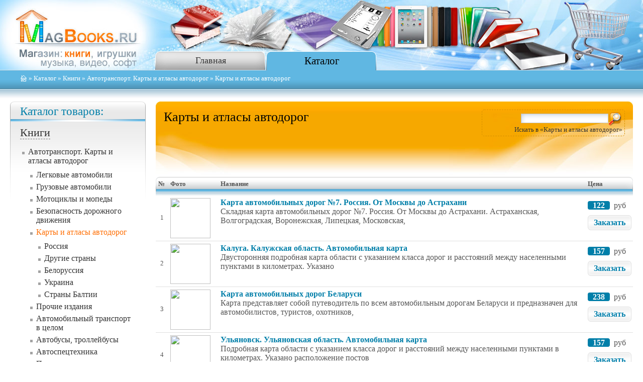

--- FILE ---
content_type: text/html; charset=UTF-8
request_url: https://magbooks.ru/cabook/2007
body_size: 38284
content:
<html>
<head>
<title>Карты и атласы автодорог Автотранспорт. Карты и атласы автодорог Книги  Каталог товаров - MagBooks.ru - Магазин Книг</title>
<meta name="keywords" content="Карты и атласы автодорог Автотранспорт. Карты и атласы автодорог Книги  Каталог товаров - MagBooks.ru - Магазин Книг Каталог товаров">
<meta name="description" content="Карты и атласы автодорог Автотранспорт. Карты и атласы автодорог Книги  Каталог товаров - MagBooks.ru - Магазин Книг Каталог товаров">
<meta name="viewport" content="width=device-width, initial-scale=1, minimum-scale=0.5, user-scalable=yes"/>

<meta http-equiv="Content-Type" content="text/html; charset=utf-8">    
<link rel="stylesheet" type="text/css" href="/css/index.css">
<link href="/pictures/favicon.ico" rel="shortcut icon" type="image/x-icon">
<script language="JavaScript" type="text/javascript" src="/js/images.js"></script>
</head>

<body>

<table cellpadding="0" cellspacing="0" class="w100">
<tr><td height="140" valign="top"><a href="/"><img src="/pictures/logo.jpg" class="logo" alt="MagBooks.ru - интернет-магазин" /></a></td>
<td valign="bottom" class="w100" align=left>
	
	

<table cellpadding="0" cellspacing="0" border=0 class="headb"><tr>
<td class="hb"><a href="/">Главная</a></td>
<td class="hbs"><a class="ahbs" href="/cabook"  title="Каталог">Каталог</a></td>
</tr></table>

</td></tr>
<tr><td colspan="2" class="path" valign="top">

	<a href="/"><img src="/pictures/ico_home.gif" alt="на главную" class="ich" align="absmiddle"/></a>
	
  » <a href="/cabook">Каталог</a>
	  »  <a href='/cabook/3' >Книги</a> »  <a href='/cabook/2001' >Автотранспорт. Карты и атласы автодорог</a> » Карты и атласы автодорог	
</td></tr>
<tr><td valign="top" class="leftcol">
<!-- LEFT -->



	
	
	
	<div class="bl"><div class="bl_head"><h2>Каталог товаров:</h2></div>
	<div class="blt">
	
	
	
	<div class="lmenu">
	<p><a  class="almenu0"  href="/cabook/3">Книги</a>
	<ul>
	<li><a  href="/cabook/2001">Автотранспорт. Карты и атласы автодорог</a>
	<ul>
	<li><a  href="/cabook/2003">Легковые автомобили</a></li>
	<li><a  href="/cabook/2004">Грузовые автомобили</a></li>
	<li><a  href="/cabook/2005">Мотоциклы и мопеды</a></li>
	<li><a  href="/cabook/2006">Безопасность дорожного движения</a></li>
	<li><a  class="lsel"  href="/cabook/2007">Карты и атласы автодорог</a>
	<ul>
	<li><a  href="/cabook/2008">Россия</a></li>
	<li><a  href="/cabook/2009">Другие страны</a></li>
	<li><a  href="/cabook/13443">Белоруссия</a></li>
	<li><a  href="/cabook/13444">Украина</a></li>
	<li><a  href="/cabook/13445">Страны Балтии</a></li>
	</ul></li>
	<li><a  href="/cabook/2010">Прочие издания</a></li>
	<li><a  href="/cabook/2348">Автомобильный транспорт в целом</a></li>
	<li><a  href="/cabook/2351">Автобусы, троллейбусы</a></li>
	<li><a  href="/cabook/13438">Автоспецтехника</a></li>
	<li><a  href="/cabook/13447">Плакаты</a></li>
	</ul></li>
	<li><a  href="/cabook/2011">Бизнес</a></li>
	<li><a  href="/cabook/2036">Детская литература</a></li>
	<li><a  href="/cabook/2097">Искусство. Религия</a></li>
	<li><a  href="/cabook/2146">Компьютерная литература</a></li>
	<li><a  href="/cabook/2227">Красота, здоровье, секс</a></li>
	<li><a  href="/cabook/2249">Научная и научно-популярная литература</a></li>
	<li><a  href="/cabook/2458">Подарочные издания</a></li>
	<li><a  href="/cabook/2469">Право</a></li>
	<li><a  href="/cabook/2554">Семья. Быт. Досуг</a></li>
	<li><a  href="/cabook/2615">Спорт. Туризм. Карты и атласы</a></li>
	<li><a  href="/cabook/2660">Универсальная справочная литература</a></li>
	<li><a  href="/cabook/2898">Художественная литература</a></li>
	<li><a  href="/cabook/3003">Эзотерика. Парапсихология. Тайны</a></li>
	<li><a  href="/cabook/3020">Прочие издания</a></li>
	<li><a  href="/cabook/3056">Аудиокниги</a></li>
	<li><a  href="/cabook/3227">Иностранная литература</a></li>
	<li><a  href="/cabook/3241">Журналы, периодика</a></li>
	<li><a  href="/cabook/11284">Печать книг на заказ</a></li>
	<li><a  href="/cabook/18637">Книги с автографом</a></li>
	</ul>
	</p>
	<p><a  class="almenu0"  href="/cabook/15">Всё для хобби</a>
	</p>
	<p><a  class="almenu0"  href="/cabook/14181">Видео, аудио и программное обеспечение</a>
	</p>
	<p><a  class="almenu0"  href="/cabook/5">Игры. Игрушки</a>
	</p>
	<p><a  class="almenu0"  href="/cabook/11">Детские товары</a>
	</p>
	<p><a  class="almenu0"  href="/cabook/6">Канцтовары</a>
	</p>
	<p><a  class="almenu0"  href="/cabook/2665">Образование, учебная литература</a>
	</p>
	<p><a  class="almenu0"  href="/cabook/7">Сувениры</a>
	</p>
	<p><a  class="almenu0"  href="/cabook/10">Всё для дома</a>
	</p>
	<p><a  class="almenu0"  href="/cabook/15034">Все для ремонта, строительства. Инструменты</a>
	</p>
	<p><a  class="almenu0"  href="/cabook/17269">Красота и здоровье</a>
	</p>
	<p><a  class="almenu0"  href="/cabook/8">Товары для дачи, сада и огорода</a>
	</p>
	<p><a  class="almenu0"  href="/cabook/12">Товары для спорта, туризма и активного отдыха</a>
	</p>
	<p><a  class="almenu0"  href="/cabook/20376">Бытовая техника</a>
	</p>
	<p><a  class="almenu0"  href="/cabook/20817">Автотовары</a>
	</p>
	</div>
	</div></div>
	<div class="bl_niz"></div>
	
	<br/><br/>
	
	<div class="blnk">
	<script type="text/javascript">
<!--
var _acic={dataProvider:10,allowCookieMatch:false};(function(){var e=document.createElement("script");e.type="text/javascript";e.async=true;e.src="https://www.acint.net/aci.js";var t=document.getElementsByTagName("script")[0];t.parentNode.insertBefore(e,t)})()
//-->
</script>
	</div>
	
<!-- END LEFT -->
</td><td valign="top" class="centcol">
<!-- CENTER -->

	<div class="hh1f"><div class="hh1l"><div class="hh1r">
	<h1 class="fll">Карты и атласы автодорог</h1>
	<noindex><div class="dse"  >
	<form action="/cabook/2007" method="post" style="margin:0px;"><input type="text" name="search" value="" class="forms" size="20"  /><input type="image" src="/pictures/lu2.gif" align="absmiddle" alt="Поиск" /></nobr><br/>Искать в «Карты и атласы автодорог»
	</form>
	</div>
	</noindex>
	</div></div></div>
		<table cellpadding="5" cellspacing=0 class="tb" >
		<tr class="he_f"><td class="he_l">№</td><td>Фото</td><td>Название</td><td class="he_r">Цена</td>
		</tr>
		
		
	<tr>
	<td class="mn">1</td>
	<td width="90"><a href="/book/361680"><img src="https://static.my-shop.ru/product/3/37/361680.jpg" width="80" /></a></td>
	<td valign="top"><strong><a href="/book/361680">Карта автомобильных дорог №7. Россия. От Москвы до Астрахани</a></strong> <br/>Складная карта автомобильных дорог №7. Россия. От Москвы до Астрахани.
Астраханская, Волгоградская, Воронежская, Липецкая, Московская,</td>
	<td><span class="pri">122</span> <noindex>руб</noindex><br><div class="zakazat  " onclick="location.href='/tocart/361680'">Заказать</div></noindex></div></td>
	</tr>
	<tr class="trhr"><td colspan=6></td></tr>
	<tr>
	<td class="mn">2</td>
	<td width="90"><a href="/book/3708529"><img src="https://static.my-shop.ru/product/3/371/3708529.jpg" width="80" /></a></td>
	<td valign="top"><strong><a href="/book/3708529">Калуга. Калужская область. Автомобильная карта</a></strong> <br/>Двусторонняя подробная карта области с указанием класса дорог и расстояний между населенными пунктами в километрах. Указано</td>
	<td><span class="pri">157</span> <noindex>руб</noindex><br><div class="zakazat  " onclick="location.href='/tocart/3708529'">Заказать</div></noindex></div></td>
	</tr>
	<tr class="trhr"><td colspan=6></td></tr>
	<tr>
	<td class="mn">3</td>
	<td width="90"><a href="/book/1205458"><img src="https://static.my-shop.ru/product/3/121/1205458.jpg" width="80" /></a></td>
	<td valign="top"><strong><a href="/book/1205458">Карта автомобильных дорог Беларуси</a></strong> <br/>Карта представляет собой путеводитель по всем автомобильным дорогам Беларуси и предназначен для автомобилистов, туристов, охотников,</td>
	<td><span class="pri">238</span> <noindex>руб</noindex><br><div class="zakazat  " onclick="location.href='/tocart/1205458'">Заказать</div></noindex></div></td>
	</tr>
	<tr class="trhr"><td colspan=6></td></tr>
	<tr>
	<td class="mn">4</td>
	<td width="90"><a href="/book/2028889"><img src="https://static.my-shop.ru/product/3/203/2028889.jpg" width="80" /></a></td>
	<td valign="top"><strong><a href="/book/2028889">Ульяновск. Ульяновская область. Автомобильная карта</a></strong> <br/>Подробная карта области с указанием класса дорог и расстояний между населенными пунктами в километрах.
Указано расположение постов</td>
	<td><span class="pri">157</span> <noindex>руб</noindex><br><div class="zakazat  " onclick="location.href='/tocart/2028889'">Заказать</div></noindex></div></td>
	</tr>
	<tr class="trhr"><td colspan=6></td></tr>
	<tr>
	<td class="mn">5</td>
	<td width="90"><a href="/book/2165055"><img src="https://static.my-shop.ru/product/3/217/2165055.jpg" width="80" /></a></td>
	<td valign="top"><strong><a href="/book/2165055">Европа. Атлас, маршруты, ПДД, советы водителям. Барбакадзе А.О.</a></strong> <br/>Путешествия на автомобиле – это просто, дешево, доступно для каждого.
Собираясь за границу, обычно мы учим язык, берем с собой</td>
	<td><span class="pri">172</span> <noindex>руб</noindex><br><div class="zakazat  " onclick="location.href='/tocart/2165055'">Заказать</div></noindex></div></td>
	</tr>
	<tr class="trhr"><td colspan=6></td></tr>
	<tr>
	<td class="mn">6</td>
	<td width="90"><a href="/book/308893"><img src="https://static.my-shop.ru/product/3/31/308893.jpg" width="80" /></a></td>
	<td valign="top"><strong><a href="/book/308893">Карта автодорог: Россия. Области Центрального Черноземья. Пейхвассер В.Н.</a></strong> <br/>Масштаб: 1: 700 000.
Карта автомобильных дорог Белгородской, Воронежской, Курской, Липецкой, Орловской, Тамбовской областей.
Из серии:</td>
	<td><span class="pri">125</span> <noindex>руб</noindex><br><div class="zakazat  " onclick="location.href='/tocart/308893'">Заказать</div></noindex></div></td>
	</tr>
	<tr class="trhr"><td colspan=6></td></tr>
	<tr>
	<td class="mn">7</td>
	<td width="90"><a href="/book/3708176"><img src="https://static.my-shop.ru/product/3/371/3708176.jpg" width="80" /></a></td>
	<td valign="top"><strong><a href="/book/3708176">Воронеж. Воронежская область. Автомобильная карта</a></strong> <br/>Двусторонняя полноцветная карта Воронежской области масштаб 1:530 000 - это подробная карта всей области с указанием класса дорог и</td>
	<td><span class="pri">157</span> <noindex>руб</noindex><br><div class="zakazat  " onclick="location.href='/tocart/3708176'">Заказать</div></noindex></div></td>
	</tr>
	<tr class="trhr"><td colspan=6></td></tr>
	<tr>
	<td class="mn">8</td>
	<td width="90"><a href="/book/2028884"><img src="https://static.my-shop.ru/product/3/203/2028884.jpg" width="80" /></a></td>
	<td valign="top"><strong><a href="/book/2028884">Кострома. Костромская область. Автомобильная карта</a></strong> <br/>Масштаб города 1:22 000(в 1см 220 м), карта Костромской области дана в масштабе 1:500 000(в 1 см 5 км). На карте города даны угловые номера домов,</td>
	<td><span class="pri">157</span> <noindex>руб</noindex><br><div class="zakazat  " onclick="location.href='/tocart/2028884'">Заказать</div></noindex></div></td>
	</tr>
	<tr class="trhr"><td colspan=6></td></tr>
	<tr>
	<td class="mn">9</td>
	<td width="90"><a href="/book/2571103"><img src="https://static.my-shop.ru/product/3/258/2571103.jpg" width="80" /></a></td>
	<td valign="top"><strong><a href="/book/2571103">Астрахань. Астраханская область. Автомобильная карта</a></strong> <br/>Астрахань. Астраханская область. Автокарта с достопримечательностями. Карта Астрахани: масштаб 1:21000 (в 1 см 210 м). Карта Астраханской</td>
	<td><span class="pri">157</span> <noindex>руб</noindex><br><div class="zakazat  " onclick="location.href='/tocart/2571103'">Заказать</div></noindex></div></td>
	</tr>
	<tr class="trhr"><td colspan=6></td></tr>
	<tr>
	<td class="mn">10</td>
	<td width="90"><a href="/book/1493589"><img src="https://static.my-shop.ru/product/1/150/1493589.jpg" width="80" /></a></td>
	<td valign="top"><strong><a href="/book/1493589">Карта автомобильных дорог "Казахстан. Средняя Азия"</a></strong> <br/>Карта автомобильных дорог. Казахстан, Киргизия, Таджикистан, Туркменистан, Узбекистан.
Масштаб: 1 см - 25 км.
Из серии: Атласы автодорог и</td>
	<td><span class="pri">156</span> <noindex>руб</noindex><br><div class="zakazat  " onclick="location.href='/tocart/1493589'">Заказать</div></noindex></div></td>
	</tr>
	<tr class="trhr"><td colspan=6></td></tr>
	<tr>
	<td class="mn">11</td>
	<td width="90"><a href="/book/2028881"><img src="https://static.my-shop.ru/product/3/203/2028881.jpg" width="80" /></a></td>
	<td valign="top"><strong><a href="/book/2028881">Киров. Кировская область. Автомобильная карта</a></strong> <br/>Масштаб города 1:27 000 (в 1 см 270 м), карта Кировской области дана в масштабе 1:650 000 (в 1 см 6,5 км).
На карте города даны угловые номера домов,</td>
	<td><span class="pri">157</span> <noindex>руб</noindex><br><div class="zakazat  " onclick="location.href='/tocart/2028881'">Заказать</div></noindex></div></td>
	</tr>
	<tr class="trhr"><td colspan=6></td></tr>
	<tr>
	<td class="mn">12</td>
	<td width="90"><a href="/book/1274105"><img src="https://static.my-shop.ru/product/1/128/1274105.jpg" width="80" /></a></td>
	<td valign="top"><strong><a href="/book/1274105">Атлас автомобильных дорог. Западная Европа, страны Балтии, Россия, Беларусь, Украина, Молдова</a></strong> <br/>Перед Вами издание Атласа автомобильных дорог на территорию стран Западной Европы, Балтии, центра европейской части России, Беларуси,</td>
	<td><span class="pri">478</span> <noindex>руб</noindex><br><div class="zakazat  " onclick="location.href='/tocart/1274105'">Заказать</div></noindex></div></td>
	</tr>
	<tr class="trhr"><td colspan=6></td></tr>
	<tr>
	<td class="mn">13</td>
	<td width="90"><a href="/book/3839101"><img src="https://static.my-shop.ru/product/3/384/3839101.jpg" width="80" /></a></td>
	<td valign="top"><strong><a href="/book/3839101">Атлас автодорог России, стран СНГ и Балтии (приграничные районы)</a></strong> <br/>На картах атласа показаны автомобильные дороги с различным покрытием, выделены дороги федерального значения, указаны расстояния между</td>
	<td><span class="pri">246</span> <noindex>руб</noindex><br><div class="zakazat  " onclick="location.href='/tocart/3839101'">Заказать</div></noindex></div></td>
	</tr>
	<tr class="trhr"><td colspan=6></td></tr>
	<tr>
	<td class="mn">14</td>
	<td width="90"><a href="/book/3708506"><img src="https://static.my-shop.ru/product/3/371/3708506.jpg" width="80" /></a></td>
	<td valign="top"><strong><a href="/book/3708506">Брянск. Брянская область. Автомобильная карта с достопримечательностями</a></strong> <br/>Подробная карта области с указанием класса дорог и расстояний между населенными пунктами в километрах. Указано расположение постов</td>
	<td><span class="pri">157</span> <noindex>руб</noindex><br><div class="zakazat  " onclick="location.href='/tocart/3708506'">Заказать</div></noindex></div></td>
	</tr>
	<tr class="trhr"><td colspan=6></td></tr>
	<tr>
	<td class="mn">15</td>
	<td width="90"><a href="/book/3708564"><img src="https://static.my-shop.ru/product/3/371/3708564.jpg" width="80" /></a></td>
	<td valign="top"><strong><a href="/book/3708564">Рязань. Рязанская область. Автомобильная карта с достопримечательностями</a></strong> <br/>Двусторонняя полноцветная карта. Содержит подробный план города со всеми улицами, номерами угловых домов. Указано расположение</td>
	<td><span class="pri">157</span> <noindex>руб</noindex><br><div class="zakazat  " onclick="location.href='/tocart/3708564'">Заказать</div></noindex></div></td>
	</tr>
	<tr class="trhr"><td colspan=6></td></tr>
	<tr>
	<td class="mn">16</td>
	<td width="90"><a href="/book/3708553"><img src="https://static.my-shop.ru/product/3/371/3708553.jpg" width="80" /></a></td>
	<td valign="top"><strong><a href="/book/3708553">Ростов-на-Дону. Ростовская область. Автомобильная карта с достопримечательностями</a></strong> <br/>Масштаб 1:25 000, масштаб области 1:500 000, 102х66 см, двусторонняя, складная, с указателем улиц города и населенных пунктов области, с</td>
	<td><span class="pri">157</span> <noindex>руб</noindex><br><div class="zakazat  " onclick="location.href='/tocart/3708553'">Заказать</div></noindex></div></td>
	</tr>
	<tr class="trhr"><td colspan=6></td></tr>
	<tr>
	<td class="mn">17</td>
	<td width="90"><a href="/book/3812298"><img src="https://static.my-shop.ru/product/3/382/3812298.jpg" width="80" /></a></td>
	<td valign="top"><strong><a href="/book/3812298">Атлас автомобильных дорог. Европа. Новейшие карты 2020</a></strong> <br/>В предлагаемом Атласе представлена сеть автомобильных дорог зарубежной Европы в масштабе 1:2 750 000 (в 1 см 27,5 км). Все основные названия на</td>
	<td><span class="pri">133</span> <noindex>руб</noindex><br><div class="zakazat  " onclick="location.href='/tocart/3812298'">Заказать</div></noindex></div></td>
	</tr>
	<tr class="trhr"><td colspan=6></td></tr>
	<tr>
	<td class="mn">18</td>
	<td width="90"><a href="/book/3708565"><img src="https://static.my-shop.ru/product/3/371/3708565.jpg" width="80" /></a></td>
	<td valign="top"><strong><a href="/book/3708565">Смоленск. Смоленская область. Автомобильная карта</a></strong> <br/>Двусторонняя полноцветная карта. Содержит подробный план города со всеми улицами, номерами угловых домов. Указано расположение</td>
	<td><span class="pri">157</span> <noindex>руб</noindex><br><div class="zakazat  " onclick="location.href='/tocart/3708565'">Заказать</div></noindex></div></td>
	</tr>
	<tr class="trhr"><td colspan=6></td></tr>
	<tr>
	<td class="mn">19</td>
	<td width="90"><a href="/book/3708579"><img src="https://static.my-shop.ru/product/3/371/3708579.jpg" width="80" /></a></td>
	<td valign="top"><strong><a href="/book/3708579">Уфа. Республика Башкортостан. Автомобильная карта</a></strong> <br/>Двусторонняя полноцветная карта. Содержит подробный план города со всеми улицами, номерами угловых домов. Указано расположение</td>
	<td><span class="pri">157</span> <noindex>руб</noindex><br><div class="zakazat  " onclick="location.href='/tocart/3708579'">Заказать</div></noindex></div></td>
	</tr>
	<tr class="trhr"><td colspan=6></td></tr>
	<tr>
	<td class="mn">20</td>
	<td width="90"><a href="/book/3708546"><img src="https://static.my-shop.ru/product/3/371/3708546.jpg" width="80" /></a></td>
	<td valign="top"><strong><a href="/book/3708546">Пенза. Пензенская область. Автомобильная карта с достопримечательностями</a></strong> <br/>Двусторонняя полноцветная карта Пензенской области масштаб 1: 500 000 - это подробная карта всей области с указанием класса дорог и</td>
	<td><span class="pri">157</span> <noindex>руб</noindex><br><div class="zakazat  " onclick="location.href='/tocart/3708546'">Заказать</div></noindex></div></td>
	</tr>
	<tr class="trhr"><td colspan=6></td></tr>
	<tr>
	<td class="mn">21</td>
	<td width="90"><a href="/book/3828062"><img src="https://static.my-shop.ru/product/3/383/3828062.jpg" width="80" /></a></td>
	<td valign="top"><strong><a href="/book/3828062">Атлас автодорог. Россия, страны СНГ и Балтии (приграничные районы)</a></strong> <br/>Атлас включает автодорожные карты масштабов 1:200 000, 1:500 000, 1:1 000 000, 1:2 500 000 и 1:5 000 000 на территорию России, стран СНГ и Балтии (приграничные</td>
	<td><span class="pri">475</span> <noindex>руб</noindex><br><div class="zakazat  " onclick="location.href='/tocart/3828062'">Заказать</div></noindex></div></td>
	</tr>
	<tr class="trhr"><td colspan=6></td></tr>
	<tr>
	<td class="mn">22</td>
	<td width="90"><a href="/book/1148233"><img src="https://static.my-shop.ru/product/1/115/1148233.jpg" width="80" /></a></td>
	<td valign="top"><strong><a href="/book/1148233">Атлас автомобильных дорог Беларуси</a></strong> <br/>Атлас представляет собой путеводитель по всем автомобильным дорогам Беларуси и предназначен для автомобилистов, туристов, охотников,</td>
	<td><span class="pri">585</span> <noindex>руб</noindex><br><div class="zakazat  " onclick="location.href='/tocart/1148233'">Заказать</div></noindex></div></td>
	</tr>
	<tr class="trhr"><td colspan=6></td></tr>
	<tr>
	<td class="mn">23</td>
	<td width="90"><a href="/book/3708517"><img src="https://static.my-shop.ru/product/3/371/3708517.jpg" width="80" /></a></td>
	<td valign="top"><strong><a href="/book/3708517">Казань. Республика Татарстан. Автомобильная карта</a></strong> <br/>Масштаб города 1:35 000, масштаб Республики 1:500 000, 102х67 см, двусторонняя, складная, с указателем улиц города и населенных пунктов Республики</td>
	<td><span class="pri">157</span> <noindex>руб</noindex><br><div class="zakazat  " onclick="location.href='/tocart/3708517'">Заказать</div></noindex></div></td>
	</tr>
	<tr class="trhr"><td colspan=6></td></tr>
	<tr>
	<td class="mn">24</td>
	<td width="90"><a href="/book/3708578"><img src="https://static.my-shop.ru/product/3/371/3708578.jpg" width="80" /></a></td>
	<td valign="top"><strong><a href="/book/3708578">Тула. Тульская область. Автомобильная карта с достопримечательностями</a></strong> <br/>Обновленная автомобильная карта. Масштаб города Тула 1:25 000, масштаб области 1:340 000, 59х91см, двусторонняя, складная, с указателем улиц</td>
	<td><span class="pri">264</span> <noindex>руб</noindex><br><div class="zakazat  " onclick="location.href='/tocart/3708578'">Заказать</div></noindex></div></td>
	</tr>
	<tr class="trhr"><td colspan=6></td></tr>
	<tr>
	<td class="mn">25</td>
	<td width="90"><a href="/book/3347363"><img src="https://static.my-shop.ru/product/3/335/3347363.jpg" width="80" /></a></td>
	<td valign="top"><strong><a href="/book/3347363">Атлас автомобильных дорог. Европа</a></strong> <br/>В предлагаемом Атласе представлена сеть автомобильных дорог зарубежной Европы в масштабе 1:2 750 000 (в 1 см 27,5 км). Все основные названия на</td>
	<td><span class="pri">129</span> <noindex>руб</noindex><br><div class="zakazat  " onclick="location.href='/tocart/3347363'">Заказать</div></noindex></div></td>
	</tr>
	<tr class="trhr"><td colspan=6></td></tr>
	<tr>
	<td class="mn">26</td>
	<td width="90"><a href="/book/3714020"><img src="https://static.my-shop.ru/product/3/372/3714020.jpg" width="80" /></a></td>
	<td valign="top"><strong><a href="/book/3714020">Краснодар. Краснодарский край. Республика Адыгея. Автомобильная карта</a></strong> <br/>Обновленная двусторонняя полноцветная карта. План г. Краснодара, масштаб 1:25 000. Подробный план города со всеми улицами, с номерами</td>
	<td><span class="pri">157</span> <noindex>руб</noindex><br><div class="zakazat  " onclick="location.href='/tocart/3714020'">Заказать</div></noindex></div></td>
	</tr>
	<tr class="trhr"><td colspan=6></td></tr>
	<tr>
	<td class="mn">27</td>
	<td width="90"><a href="/book/4631444"><img src="https://static.my-shop.ru/product/3/464/4631444.jpg" width="80" /></a></td>
	<td valign="top"><strong><a href="/book/4631444">Россия. Атлас автодорог 2022</a></strong> <br/>На картах атласа на первом плане дороги высоких категорий, по которым осуществляется межрегиональное сообщение. Карты не перегружены</td>
	<td><span class="pri">495</span> <noindex>руб</noindex><br><div class="zakazat  " onclick="location.href='/tocart/4631444'">Заказать</div></noindex></div></td>
	</tr>
	<tr class="trhr"><td colspan=6></td></tr>
	<tr>
	<td class="mn">28</td>
	<td width="90"><a href="/book/3708577"><img src="https://static.my-shop.ru/product/3/371/3708577.jpg" width="80" /></a></td>
	<td valign="top"><strong><a href="/book/3708577">Тверская область. Тверь. Автомобильная карта с достопримечательностями</a></strong> <br/>Двусторонняя полноцветная карта. Содержит подробный план города со всеми улицами, номерами угловых домов. Указано расположение</td>
	<td><span class="pri">157</span> <noindex>руб</noindex><br><div class="zakazat  " onclick="location.href='/tocart/3708577'">Заказать</div></noindex></div></td>
	</tr>
	<tr class="trhr"><td colspan=6></td></tr>
	<tr>
	<td class="mn">29</td>
	<td width="90"><a href="/book/3828055"><img src="https://static.my-shop.ru/product/3/383/3828055.jpg" width="80" /></a></td>
	<td valign="top"><strong><a href="/book/3828055">Атлас автодорог. Россия, страны СНГ и Балтии (приграничные районы)</a></strong> <br/>Атлас в мягкой обложке общим объёмом 136 стр. включает автодорожные карты масштабов 1:200 000, 1:500 000, 1:1 000 000, 1:2 500 000 и 1:5 000 000 на территорию</td>
	<td><span class="pri">350</span> <noindex>руб</noindex><br><div class="zakazat  " onclick="location.href='/tocart/3828055'">Заказать</div></noindex></div></td>
	</tr>
	<tr class="trhr"><td colspan=6></td></tr>
	<tr>
	<td class="mn">30</td>
	<td width="90"><a href="/book/2028958"><img src="https://static.my-shop.ru/product/3/203/2028958.png" width="80" /></a></td>
	<td valign="top"><strong><a href="/book/2028958">Псков. Псковская область. Автомобильная карта</a></strong> <br/>Подробная карта области с указанием класса дорог и расстояний между населенными пунктами в километрах. Указано расположение постов</td>
	<td><span class="pri">157</span> <noindex>руб</noindex><br><div class="zakazat  " onclick="location.href='/tocart/2028958'">Заказать</div></noindex></div></td>
	</tr>
	<tr class="trhr"><td colspan=6></td></tr>
	<tr>
	<td class="mn">31</td>
	<td width="90"><a href="/book/3714014"><img src="https://static.my-shop.ru/product/3/372/3714014.jpg" width="80" /></a></td>
	<td valign="top"><strong><a href="/book/3714014">Владимир. Владимирская область. Автомобильная карта</a></strong> <br/>Двусторонняя полноцветная карта Владимирской области масштаб 1: 300 000 - это подробная карта всей области с указанием класса дорог и</td>
	<td><span class="pri">157</span> <noindex>руб</noindex><br><div class="zakazat  " onclick="location.href='/tocart/3714014'">Заказать</div></noindex></div></td>
	</tr>
	<tr class="trhr"><td colspan=6></td></tr>
	<tr>
	<td class="mn">32</td>
	<td width="90"><a href="/book/3708540"><img src="https://static.my-shop.ru/product/3/371/3708540.jpg" width="80" /></a></td>
	<td valign="top"><strong><a href="/book/3708540">Курск. Курская область. Автомобильная карта</a></strong> <br/>Масштаб города 1:20 000, масштаб области 1:350 000, 96х100 см, двусторонняя, складная, с указателем улиц города и населенных пунктов области.
Из</td>
	<td><span class="pri">157</span> <noindex>руб</noindex><br><div class="zakazat  " onclick="location.href='/tocart/3708540'">Заказать</div></noindex></div></td>
	</tr>
	<tr class="trhr"><td colspan=6></td></tr>
	<tr>
	<td class="mn">33</td>
	<td width="90"><a href="/book/4247433"><img src="https://static.my-shop.ru/product/3/425/4247433.jpg" width="80" /></a></td>
	<td valign="top"><strong><a href="/book/4247433">Россия. Европейская часть. Атлас автодорог. 2021</a></strong> <br/>61 субъект Европейской части России. Регионы в атласе показаны в трех уровнях подробности:
- вся территория в масштабе 1:1 100 000 (1 см на</td>
	<td><span class="pri">332</span> <noindex>руб</noindex><br><div class="zakazat  " onclick="location.href='/tocart/4247433'">Заказать</div></noindex></div></td>
	</tr>
	<tr class="trhr"><td colspan=6></td></tr>
	<tr>
	<td class="mn">34</td>
	<td width="90"><a href="/book/3708541"><img src="https://static.my-shop.ru/product/3/371/3708541.jpg" width="80" /></a></td>
	<td valign="top"><strong><a href="/book/3708541">Нижний Новгород. Нижегородская область. Автомобильная карта</a></strong> <br/>Обновленная, двусторонняя карта. Подробная карта области с указанием класса дорог и расстояний между населенными пунктами в</td>
	<td><span class="pri">157</span> <noindex>руб</noindex><br><div class="zakazat  " onclick="location.href='/tocart/3708541'">Заказать</div></noindex></div></td>
	</tr>
	<tr class="trhr"><td colspan=6></td></tr>
	<tr>
	<td class="mn">35</td>
	<td width="90"><a href="/book/4448989"><img src="https://static.my-shop.ru/product/3/445/4448989.jpg" width="80" /></a></td>
	<td valign="top"><strong><a href="/book/4448989">Москва-2021. Схема города. Карта</a></strong> <br/>Полноцветная двусторонняя обновленная схема города. На лицевой стороне представлена схема Москвы. На оборотной стороне - схема центра</td>
	<td><span class="pri">156</span> <noindex>руб</noindex><br><div class="zakazat  " onclick="location.href='/tocart/4448989'">Заказать</div></noindex></div></td>
	</tr>
	<tr class="trhr"><td colspan=6></td></tr>
	<tr>
	<td class="mn">36</td>
	<td width="90"><a href="/book/3371201"><img src="https://static.my-shop.ru/product/3/338/3371201.jpg" width="80" /></a></td>
	<td valign="top"><strong><a href="/book/3371201">Атлас автодорог. Россия, страны СНГ и Балтии (приграничные районы). 2019</a></strong> <br/>Атлас включает автодорожные карты масштабов 1:200 000, 1:500 000, 1:1 000 000, 1:2 500 000 и 1:5 000 000 на территорию России, стран СНГ и Балтии (приграничные</td>
	<td><span class="pri">398</span> <noindex>руб</noindex><br><div class="zakazat  " onclick="location.href='/tocart/3371201'">Заказать</div></noindex></div></td>
	</tr>
	<tr class="trhr"><td colspan=6></td></tr>
	<tr>
	<td class="mn">37</td>
	<td width="90"><a href="/book/3350887"><img src="https://static.my-shop.ru/product/3/336/3350887.jpg" width="80" /></a></td>
	<td valign="top"><strong><a href="/book/3350887">Атлас автодорог. Россия, страны СНГ и Балтии (приграничные районы). Новейшие карты 2019</a></strong> <br/>Атлас включает автодорожные карты масштабов 1:200 000, 1:500 000, 1:1 000 000, 1:2 500 000 и 1:5 000 000 на территорию России, стран СНГ и Балтии (приграничные</td>
	<td><span class="pri">350</span> <noindex>руб</noindex><br><div class="zakazat  " onclick="location.href='/tocart/3350887'">Заказать</div></noindex></div></td>
	</tr>
	<tr class="trhr"><td colspan=6></td></tr>
	<tr>
	<td class="mn">38</td>
	<td width="90"><a href="/book/3708552"><img src="https://static.my-shop.ru/product/3/371/3708552.jpg" width="80" /></a></td>
	<td valign="top"><strong><a href="/book/3708552">Пермь. Пермский край. Автомобильная карта с достопримечательностями</a></strong> <br/>Двусторонняя карта. Подробная карта всего края с указанием класса дорог и расстояний между населенными пунктами в километрах. Указано</td>
	<td><span class="pri">157</span> <noindex>руб</noindex><br><div class="zakazat  " onclick="location.href='/tocart/3708552'">Заказать</div></noindex></div></td>
	</tr>
	</table>
	
	
	
<!-- END CENTER -->
</td></tr>
<tr><td colspan="2" class="niz">

© 2011 - 
2026 - MagBooks.ru - Интернет Магазин книг, товаров для дома



</td></tr>
</table>

<div id="divshowimg" onclick="closeShowdiv()"><img src="/pictures/_.gif" id="showimg" name="showimg" /></div>
</body>
</html>
<!-- Created by Drozdov ILYA S. (D.I.S.) -->

